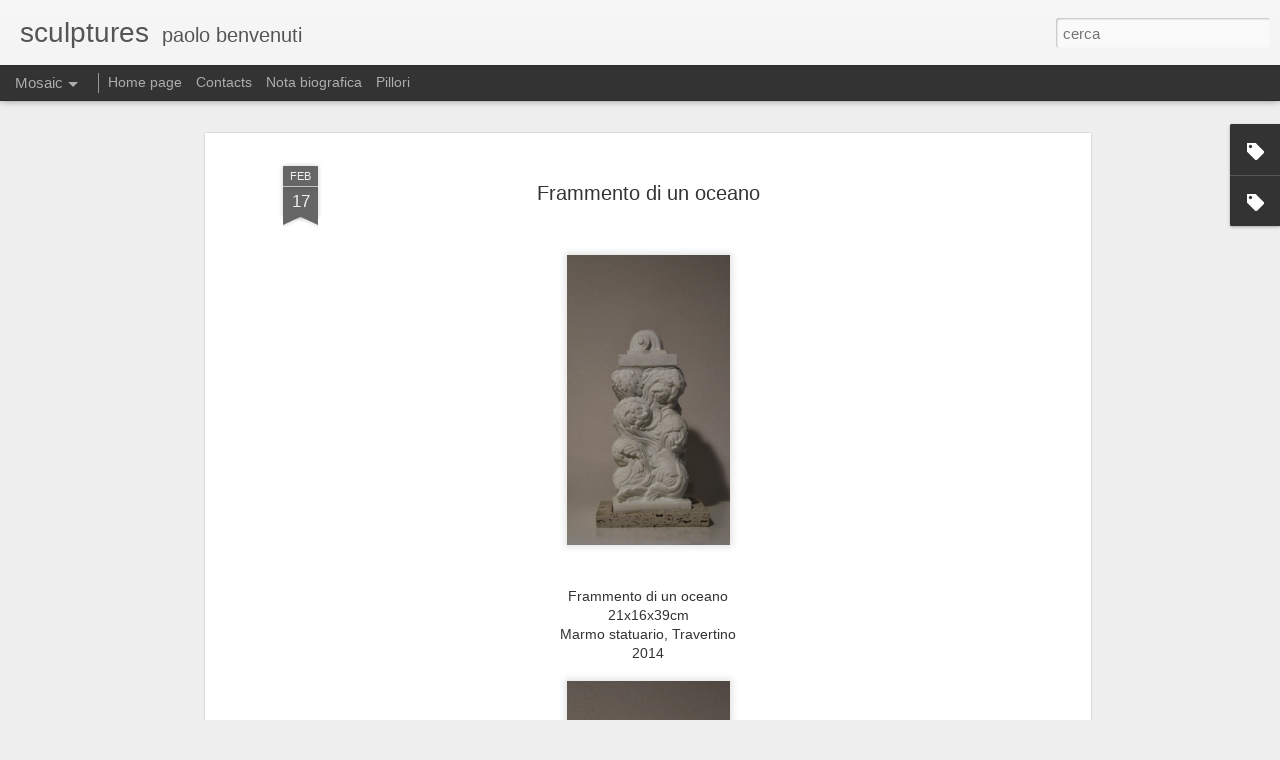

--- FILE ---
content_type: text/javascript; charset=UTF-8
request_url: https://www.paolobenvenuti.com/?v=0&action=initial&widgetId=Label2&responseType=js&xssi_token=AOuZoY7UTeYiITqqIdJo8QnFXjSLPnq50A%3A1762033372646
body_size: 200
content:
try {
_WidgetManager._HandleControllerResult('Label2', 'initial',{'title': 'Yearly index', 'display': 'list', 'showFreqNumbers': false, 'labels': [{'name': '2002', 'count': 3, 'cssSize': 2, 'url': 'https://www.paolobenvenuti.com/search/label/2002'}, {'name': '2003', 'count': 7, 'cssSize': 3, 'url': 'https://www.paolobenvenuti.com/search/label/2003'}, {'name': '2004', 'count': 5, 'cssSize': 3, 'url': 'https://www.paolobenvenuti.com/search/label/2004'}, {'name': '2005', 'count': 2, 'cssSize': 1, 'url': 'https://www.paolobenvenuti.com/search/label/2005'}, {'name': '2006', 'count': 6, 'cssSize': 3, 'url': 'https://www.paolobenvenuti.com/search/label/2006'}, {'name': '2007', 'count': 7, 'cssSize': 3, 'url': 'https://www.paolobenvenuti.com/search/label/2007'}, {'name': '2008', 'count': 5, 'cssSize': 3, 'url': 'https://www.paolobenvenuti.com/search/label/2008'}, {'name': '2009', 'count': 7, 'cssSize': 3, 'url': 'https://www.paolobenvenuti.com/search/label/2009'}, {'name': '2010', 'count': 6, 'cssSize': 3, 'url': 'https://www.paolobenvenuti.com/search/label/2010'}, {'name': '2011', 'count': 9, 'cssSize': 4, 'url': 'https://www.paolobenvenuti.com/search/label/2011'}, {'name': '2012', 'count': 17, 'cssSize': 5, 'url': 'https://www.paolobenvenuti.com/search/label/2012'}, {'name': '2013', 'count': 24, 'cssSize': 5, 'url': 'https://www.paolobenvenuti.com/search/label/2013'}, {'name': '2014', 'count': 9, 'cssSize': 4, 'url': 'https://www.paolobenvenuti.com/search/label/2014'}, {'name': '2015', 'count': 10, 'cssSize': 4, 'url': 'https://www.paolobenvenuti.com/search/label/2015'}, {'name': '2016', 'count': 21, 'cssSize': 5, 'url': 'https://www.paolobenvenuti.com/search/label/2016'}, {'name': '2017', 'count': 17, 'cssSize': 5, 'url': 'https://www.paolobenvenuti.com/search/label/2017'}, {'name': '2018', 'count': 18, 'cssSize': 5, 'url': 'https://www.paolobenvenuti.com/search/label/2018'}, {'name': '2019', 'count': 12, 'cssSize': 4, 'url': 'https://www.paolobenvenuti.com/search/label/2019'}, {'name': '2020', 'count': 14, 'cssSize': 4, 'url': 'https://www.paolobenvenuti.com/search/label/2020'}, {'name': '2021', 'count': 7, 'cssSize': 3, 'url': 'https://www.paolobenvenuti.com/search/label/2021'}, {'name': '2022', 'count': 3, 'cssSize': 2, 'url': 'https://www.paolobenvenuti.com/search/label/2022'}]});
} catch (e) {
  if (typeof log != 'undefined') {
    log('HandleControllerResult failed: ' + e);
  }
}


--- FILE ---
content_type: text/javascript; charset=UTF-8
request_url: https://www.paolobenvenuti.com/?v=0&action=initial&widgetId=Label2&responseType=js&xssi_token=AOuZoY7UTeYiITqqIdJo8QnFXjSLPnq50A%3A1762033372646
body_size: 120
content:
try {
_WidgetManager._HandleControllerResult('Label2', 'initial',{'title': 'Yearly index', 'display': 'list', 'showFreqNumbers': false, 'labels': [{'name': '2002', 'count': 3, 'cssSize': 2, 'url': 'https://www.paolobenvenuti.com/search/label/2002'}, {'name': '2003', 'count': 7, 'cssSize': 3, 'url': 'https://www.paolobenvenuti.com/search/label/2003'}, {'name': '2004', 'count': 5, 'cssSize': 3, 'url': 'https://www.paolobenvenuti.com/search/label/2004'}, {'name': '2005', 'count': 2, 'cssSize': 1, 'url': 'https://www.paolobenvenuti.com/search/label/2005'}, {'name': '2006', 'count': 6, 'cssSize': 3, 'url': 'https://www.paolobenvenuti.com/search/label/2006'}, {'name': '2007', 'count': 7, 'cssSize': 3, 'url': 'https://www.paolobenvenuti.com/search/label/2007'}, {'name': '2008', 'count': 5, 'cssSize': 3, 'url': 'https://www.paolobenvenuti.com/search/label/2008'}, {'name': '2009', 'count': 7, 'cssSize': 3, 'url': 'https://www.paolobenvenuti.com/search/label/2009'}, {'name': '2010', 'count': 6, 'cssSize': 3, 'url': 'https://www.paolobenvenuti.com/search/label/2010'}, {'name': '2011', 'count': 9, 'cssSize': 4, 'url': 'https://www.paolobenvenuti.com/search/label/2011'}, {'name': '2012', 'count': 17, 'cssSize': 5, 'url': 'https://www.paolobenvenuti.com/search/label/2012'}, {'name': '2013', 'count': 24, 'cssSize': 5, 'url': 'https://www.paolobenvenuti.com/search/label/2013'}, {'name': '2014', 'count': 9, 'cssSize': 4, 'url': 'https://www.paolobenvenuti.com/search/label/2014'}, {'name': '2015', 'count': 10, 'cssSize': 4, 'url': 'https://www.paolobenvenuti.com/search/label/2015'}, {'name': '2016', 'count': 21, 'cssSize': 5, 'url': 'https://www.paolobenvenuti.com/search/label/2016'}, {'name': '2017', 'count': 17, 'cssSize': 5, 'url': 'https://www.paolobenvenuti.com/search/label/2017'}, {'name': '2018', 'count': 18, 'cssSize': 5, 'url': 'https://www.paolobenvenuti.com/search/label/2018'}, {'name': '2019', 'count': 12, 'cssSize': 4, 'url': 'https://www.paolobenvenuti.com/search/label/2019'}, {'name': '2020', 'count': 14, 'cssSize': 4, 'url': 'https://www.paolobenvenuti.com/search/label/2020'}, {'name': '2021', 'count': 7, 'cssSize': 3, 'url': 'https://www.paolobenvenuti.com/search/label/2021'}, {'name': '2022', 'count': 3, 'cssSize': 2, 'url': 'https://www.paolobenvenuti.com/search/label/2022'}]});
} catch (e) {
  if (typeof log != 'undefined') {
    log('HandleControllerResult failed: ' + e);
  }
}


--- FILE ---
content_type: text/javascript; charset=UTF-8
request_url: https://www.paolobenvenuti.com/?v=0&action=initial&widgetId=Label1&responseType=js&xssi_token=AOuZoY7UTeYiITqqIdJo8QnFXjSLPnq50A%3A1762033372646
body_size: 1600
content:
try {
_WidgetManager._HandleControllerResult('Label1', 'initial',{'title': 'Title index', 'display': 'list', 'showFreqNumbers': false, 'labels': [{'name': 'A', 'count': 33, 'cssSize': 5, 'url': 'https://www.paolobenvenuti.com/search/label/A'}, {'name': 'Achille e Thutmose III', 'count': 1, 'cssSize': 1, 'url': 'https://www.paolobenvenuti.com/search/label/Achille%20e%20Thutmose%20III'}, {'name': 'Albero', 'count': 1, 'cssSize': 1, 'url': 'https://www.paolobenvenuti.com/search/label/Albero'}, {'name': 'Amanti', 'count': 1, 'cssSize': 1, 'url': 'https://www.paolobenvenuti.com/search/label/Amanti'}, {'name': 'Bambino fiore', 'count': 1, 'cssSize': 1, 'url': 'https://www.paolobenvenuti.com/search/label/Bambino%20fiore'}, {'name': 'Beccaccia', 'count': 1, 'cssSize': 1, 'url': 'https://www.paolobenvenuti.com/search/label/Beccaccia'}, {'name': 'Bovi', 'count': 1, 'cssSize': 1, 'url': 'https://www.paolobenvenuti.com/search/label/Bovi'}, {'name': 'Bucranio', 'count': 1, 'cssSize': 1, 'url': 'https://www.paolobenvenuti.com/search/label/Bucranio'}, {'name': 'C 8', 'count': 1, 'cssSize': 1, 'url': 'https://www.paolobenvenuti.com/search/label/C%208'}, {'name': 'Capriccio', 'count': 1, 'cssSize': 1, 'url': 'https://www.paolobenvenuti.com/search/label/Capriccio'}, {'name': 'Cariatide', 'count': 1, 'cssSize': 1, 'url': 'https://www.paolobenvenuti.com/search/label/Cariatide'}, {'name': 'Cariatide flamenca', 'count': 1, 'cssSize': 1, 'url': 'https://www.paolobenvenuti.com/search/label/Cariatide%20flamenca'}, {'name': 'Cava VI', 'count': 1, 'cssSize': 1, 'url': 'https://www.paolobenvenuti.com/search/label/Cava%20VI'}, {'name': 'Cava VII', 'count': 1, 'cssSize': 1, 'url': 'https://www.paolobenvenuti.com/search/label/Cava%20VII'}, {'name': 'Cava dei capanni', 'count': 1, 'cssSize': 1, 'url': 'https://www.paolobenvenuti.com/search/label/Cava%20dei%20capanni'}, {'name': 'Cavallo I', 'count': 1, 'cssSize': 1, 'url': 'https://www.paolobenvenuti.com/search/label/Cavallo%20I'}, {'name': 'Cavallo II', 'count': 1, 'cssSize': 1, 'url': 'https://www.paolobenvenuti.com/search/label/Cavallo%20II'}, {'name': 'Cavallo Testa', 'count': 1, 'cssSize': 1, 'url': 'https://www.paolobenvenuti.com/search/label/Cavallo%20Testa'}, {'name': 'Cavatore', 'count': 1, 'cssSize': 1, 'url': 'https://www.paolobenvenuti.com/search/label/Cavatore'}, {'name': 'Child and Nature', 'count': 1, 'cssSize': 1, 'url': 'https://www.paolobenvenuti.com/search/label/Child%20and%20Nature'}, {'name': 'Cielo e Terra', 'count': 1, 'cssSize': 1, 'url': 'https://www.paolobenvenuti.com/search/label/Cielo%20e%20Terra'}, {'name': 'Cipresso I', 'count': 1, 'cssSize': 1, 'url': 'https://www.paolobenvenuti.com/search/label/Cipresso%20I'}, {'name': 'Cipresso II', 'count': 1, 'cssSize': 1, 'url': 'https://www.paolobenvenuti.com/search/label/Cipresso%20II'}, {'name': 'Citta\x26#39;', 'count': 1, 'cssSize': 1, 'url': 'https://www.paolobenvenuti.com/search/label/Citta%27'}, {'name': 'Da sole a sole', 'count': 1, 'cssSize': 1, 'url': 'https://www.paolobenvenuti.com/search/label/Da%20sole%20a%20sole'}, {'name': 'Darw\u012bsh', 'count': 1, 'cssSize': 1, 'url': 'https://www.paolobenvenuti.com/search/label/Darw%C4%ABsh'}, {'name': 'Desert Flower', 'count': 1, 'cssSize': 1, 'url': 'https://www.paolobenvenuti.com/search/label/Desert%20Flower'}, {'name': 'Dipinto', 'count': 1, 'cssSize': 1, 'url': 'https://www.paolobenvenuti.com/search/label/Dipinto'}, {'name': 'Donna che guarda il mare', 'count': 1, 'cssSize': 1, 'url': 'https://www.paolobenvenuti.com/search/label/Donna%20che%20guarda%20il%20mare'}, {'name': 'Donna con gatti', 'count': 1, 'cssSize': 1, 'url': 'https://www.paolobenvenuti.com/search/label/Donna%20con%20gatti'}, {'name': 'Donna con mattone', 'count': 1, 'cssSize': 1, 'url': 'https://www.paolobenvenuti.com/search/label/Donna%20con%20mattone'}, {'name': 'Drago', 'count': 1, 'cssSize': 1, 'url': 'https://www.paolobenvenuti.com/search/label/Drago'}, {'name': 'Drago II', 'count': 1, 'cssSize': 1, 'url': 'https://www.paolobenvenuti.com/search/label/Drago%20II'}, {'name': 'Etrusco', 'count': 1, 'cssSize': 1, 'url': 'https://www.paolobenvenuti.com/search/label/Etrusco'}, {'name': 'F8', 'count': 1, 'cssSize': 1, 'url': 'https://www.paolobenvenuti.com/search/label/F8'}, {'name': 'F9', 'count': 1, 'cssSize': 1, 'url': 'https://www.paolobenvenuti.com/search/label/F9'}, {'name': 'Fauno', 'count': 1, 'cssSize': 1, 'url': 'https://www.paolobenvenuti.com/search/label/Fauno'}, {'name': 'Fiore', 'count': 1, 'cssSize': 1, 'url': 'https://www.paolobenvenuti.com/search/label/Fiore'}, {'name': 'Fiore I', 'count': 1, 'cssSize': 1, 'url': 'https://www.paolobenvenuti.com/search/label/Fiore%20I'}, {'name': 'Fiore II', 'count': 1, 'cssSize': 1, 'url': 'https://www.paolobenvenuti.com/search/label/Fiore%20II'}, {'name': 'Fiore III', 'count': 1, 'cssSize': 1, 'url': 'https://www.paolobenvenuti.com/search/label/Fiore%20III'}, {'name': 'Fiore IV', 'count': 1, 'cssSize': 1, 'url': 'https://www.paolobenvenuti.com/search/label/Fiore%20IV'}, {'name': 'Fiore V', 'count': 1, 'cssSize': 1, 'url': 'https://www.paolobenvenuti.com/search/label/Fiore%20V'}, {'name': 'Fiore VI', 'count': 1, 'cssSize': 1, 'url': 'https://www.paolobenvenuti.com/search/label/Fiore%20VI'}, {'name': 'Fiore VII', 'count': 1, 'cssSize': 1, 'url': 'https://www.paolobenvenuti.com/search/label/Fiore%20VII'}, {'name': 'Fiori I', 'count': 1, 'cssSize': 1, 'url': 'https://www.paolobenvenuti.com/search/label/Fiori%20I'}, {'name': 'Fiori II', 'count': 1, 'cssSize': 1, 'url': 'https://www.paolobenvenuti.com/search/label/Fiori%20II'}, {'name': 'Fiori III', 'count': 1, 'cssSize': 1, 'url': 'https://www.paolobenvenuti.com/search/label/Fiori%20III'}, {'name': 'Frammento di un oceano', 'count': 1, 'cssSize': 1, 'url': 'https://www.paolobenvenuti.com/search/label/Frammento%20di%20un%20oceano'}, {'name': 'Fuggire dal nulla', 'count': 1, 'cssSize': 1, 'url': 'https://www.paolobenvenuti.com/search/label/Fuggire%20dal%20nulla'}, {'name': 'Futuro Primitivo', 'count': 1, 'cssSize': 1, 'url': 'https://www.paolobenvenuti.com/search/label/Futuro%20Primitivo'}, {'name': 'Gasolio', 'count': 1, 'cssSize': 1, 'url': 'https://www.paolobenvenuti.com/search/label/Gasolio'}, {'name': 'Gattagnuda', 'count': 1, 'cssSize': 1, 'url': 'https://www.paolobenvenuti.com/search/label/Gattagnuda'}, {'name': 'Gatto', 'count': 1, 'cssSize': 1, 'url': 'https://www.paolobenvenuti.com/search/label/Gatto'}, {'name': 'Geco', 'count': 1, 'cssSize': 1, 'url': 'https://www.paolobenvenuti.com/search/label/Geco'}, {'name': 'Gocce', 'count': 1, 'cssSize': 1, 'url': 'https://www.paolobenvenuti.com/search/label/Gocce'}, {'name': 'Gregge di caproni', 'count': 1, 'cssSize': 1, 'url': 'https://www.paolobenvenuti.com/search/label/Gregge%20di%20caproni'}, {'name': 'Hombre della sera', 'count': 1, 'cssSize': 1, 'url': 'https://www.paolobenvenuti.com/search/label/Hombre%20della%20sera'}, {'name': 'Il biondo', 'count': 1, 'cssSize': 1, 'url': 'https://www.paolobenvenuti.com/search/label/Il%20biondo'}, {'name': 'Istrice I', 'count': 1, 'cssSize': 1, 'url': 'https://www.paolobenvenuti.com/search/label/Istrice%20I'}, {'name': 'Istrice II', 'count': 1, 'cssSize': 1, 'url': 'https://www.paolobenvenuti.com/search/label/Istrice%20II'}, {'name': 'Istrice III', 'count': 1, 'cssSize': 1, 'url': 'https://www.paolobenvenuti.com/search/label/Istrice%20III'}, {'name': 'L\x26#39; attesa', 'count': 1, 'cssSize': 1, 'url': 'https://www.paolobenvenuti.com/search/label/L%27%20attesa'}, {'name': 'La perla', 'count': 1, 'cssSize': 1, 'url': 'https://www.paolobenvenuti.com/search/label/La%20perla'}, {'name': 'La sera', 'count': 1, 'cssSize': 1, 'url': 'https://www.paolobenvenuti.com/search/label/La%20sera'}, {'name': 'Lampada di Aladino', 'count': 1, 'cssSize': 1, 'url': 'https://www.paolobenvenuti.com/search/label/Lampada%20di%20Aladino'}, {'name': 'Madonna I', 'count': 1, 'cssSize': 1, 'url': 'https://www.paolobenvenuti.com/search/label/Madonna%20I'}, {'name': 'Madonna II', 'count': 1, 'cssSize': 1, 'url': 'https://www.paolobenvenuti.com/search/label/Madonna%20II'}, {'name': 'Madonna III', 'count': 1, 'cssSize': 1, 'url': 'https://www.paolobenvenuti.com/search/label/Madonna%20III'}, {'name': 'Madonna con Bambino', 'count': 1, 'cssSize': 1, 'url': 'https://www.paolobenvenuti.com/search/label/Madonna%20con%20Bambino'}, {'name': 'Mare', 'count': 1, 'cssSize': 1, 'url': 'https://www.paolobenvenuti.com/search/label/Mare'}, {'name': 'Marmo', 'count': 24, 'cssSize': 5, 'url': 'https://www.paolobenvenuti.com/search/label/Marmo'}, {'name': 'Medusa', 'count': 1, 'cssSize': 1, 'url': 'https://www.paolobenvenuti.com/search/label/Medusa'}, {'name': 'Melagrana', 'count': 1, 'cssSize': 1, 'url': 'https://www.paolobenvenuti.com/search/label/Melagrana'}, {'name': 'Melagrana I', 'count': 1, 'cssSize': 1, 'url': 'https://www.paolobenvenuti.com/search/label/Melagrana%20I'}, {'name': 'Melograna II', 'count': 1, 'cssSize': 1, 'url': 'https://www.paolobenvenuti.com/search/label/Melograna%20II'}, {'name': 'Merlo indiano', 'count': 1, 'cssSize': 1, 'url': 'https://www.paolobenvenuti.com/search/label/Merlo%20indiano'}, {'name': 'Meteora', 'count': 1, 'cssSize': 1, 'url': 'https://www.paolobenvenuti.com/search/label/Meteora'}, {'name': 'Morandi I', 'count': 1, 'cssSize': 1, 'url': 'https://www.paolobenvenuti.com/search/label/Morandi%20I'}, {'name': 'Morandi II', 'count': 1, 'cssSize': 1, 'url': 'https://www.paolobenvenuti.com/search/label/Morandi%20II'}, {'name': 'Mucca', 'count': 1, 'cssSize': 1, 'url': 'https://www.paolobenvenuti.com/search/label/Mucca'}, {'name': 'Musa agreste', 'count': 1, 'cssSize': 1, 'url': 'https://www.paolobenvenuti.com/search/label/Musa%20agreste'}, {'name': 'Nave', 'count': 1, 'cssSize': 1, 'url': 'https://www.paolobenvenuti.com/search/label/Nave'}, {'name': 'Nave Gialla', 'count': 1, 'cssSize': 1, 'url': 'https://www.paolobenvenuti.com/search/label/Nave%20Gialla'}, {'name': 'Nave e il mare', 'count': 1, 'cssSize': 1, 'url': 'https://www.paolobenvenuti.com/search/label/Nave%20e%20il%20mare'}, {'name': 'NaveII', 'count': 1, 'cssSize': 1, 'url': 'https://www.paolobenvenuti.com/search/label/NaveII'}, {'name': 'Nera', 'count': 1, 'cssSize': 1, 'url': 'https://www.paolobenvenuti.com/search/label/Nera'}, {'name': 'Nere navi', 'count': 1, 'cssSize': 1, 'url': 'https://www.paolobenvenuti.com/search/label/Nere%20navi'}, {'name': 'New Rising Sun', 'count': 1, 'cssSize': 1, 'url': 'https://www.paolobenvenuti.com/search/label/New%20Rising%20Sun'}, {'name': 'Oceano', 'count': 1, 'cssSize': 1, 'url': 'https://www.paolobenvenuti.com/search/label/Oceano'}, {'name': 'Origine', 'count': 1, 'cssSize': 1, 'url': 'https://www.paolobenvenuti.com/search/label/Origine'}, {'name': 'P 10', 'count': 1, 'cssSize': 1, 'url': 'https://www.paolobenvenuti.com/search/label/P%2010'}, {'name': 'Pet', 'count': 1, 'cssSize': 1, 'url': 'https://www.paolobenvenuti.com/search/label/Pet'}, {'name': 'Piccolo Drago', 'count': 1, 'cssSize': 1, 'url': 'https://www.paolobenvenuti.com/search/label/Piccolo%20Drago'}, {'name': 'Pillori 5/9', 'count': 1, 'cssSize': 1, 'url': 'https://www.paolobenvenuti.com/search/label/Pillori%205%2F9'}, {'name': 'Pipistrello', 'count': 1, 'cssSize': 1, 'url': 'https://www.paolobenvenuti.com/search/label/Pipistrello'}, {'name': 'Quadriga', 'count': 1, 'cssSize': 1, 'url': 'https://www.paolobenvenuti.com/search/label/Quadriga'}, {'name': 'R 10', 'count': 1, 'cssSize': 1, 'url': 'https://www.paolobenvenuti.com/search/label/R%2010'}, {'name': 'Rapace', 'count': 1, 'cssSize': 1, 'url': 'https://www.paolobenvenuti.com/search/label/Rapace'}, {'name': 'Ravaneto I', 'count': 1, 'cssSize': 1, 'url': 'https://www.paolobenvenuti.com/search/label/Ravaneto%20I'}, {'name': 'Ravaneto II', 'count': 1, 'cssSize': 1, 'url': 'https://www.paolobenvenuti.com/search/label/Ravaneto%20II'}, {'name': 'Ravaneto III', 'count': 1, 'cssSize': 1, 'url': 'https://www.paolobenvenuti.com/search/label/Ravaneto%20III'}, {'name': 'Ravaneto IV', 'count': 1, 'cssSize': 1, 'url': 'https://www.paolobenvenuti.com/search/label/Ravaneto%20IV'}, {'name': 'Rettangolo con giungla', 'count': 1, 'cssSize': 1, 'url': 'https://www.paolobenvenuti.com/search/label/Rettangolo%20con%20giungla'}, {'name': 'Riflesso di luna', 'count': 1, 'cssSize': 1, 'url': 'https://www.paolobenvenuti.com/search/label/Riflesso%20di%20luna'}, {'name': 'Ruota', 'count': 1, 'cssSize': 1, 'url': 'https://www.paolobenvenuti.com/search/label/Ruota'}, {'name': 'Ruota II', 'count': 1, 'cssSize': 1, 'url': 'https://www.paolobenvenuti.com/search/label/Ruota%20II'}, {'name': 'Saliera', 'count': 2, 'cssSize': 2, 'url': 'https://www.paolobenvenuti.com/search/label/Saliera'}, {'name': 'Serpe', 'count': 1, 'cssSize': 1, 'url': 'https://www.paolobenvenuti.com/search/label/Serpe'}, {'name': 'Sfero', 'count': 1, 'cssSize': 1, 'url': 'https://www.paolobenvenuti.com/search/label/Sfero'}, {'name': 'Sfero che fu', 'count': 1, 'cssSize': 1, 'url': 'https://www.paolobenvenuti.com/search/label/Sfero%20che%20fu'}, {'name': 'Sfero che fu (bozzetto)', 'count': 1, 'cssSize': 1, 'url': 'https://www.paolobenvenuti.com/search/label/Sfero%20che%20fu%20%28bozzetto%29'}, {'name': 'Sfinge', 'count': 1, 'cssSize': 1, 'url': 'https://www.paolobenvenuti.com/search/label/Sfinge'}, {'name': 'Sfinge II', 'count': 1, 'cssSize': 1, 'url': 'https://www.paolobenvenuti.com/search/label/Sfinge%20II'}, {'name': 'Shri Ganesha', 'count': 1, 'cssSize': 1, 'url': 'https://www.paolobenvenuti.com/search/label/Shri%20Ganesha'}, {'name': 'Sognatore', 'count': 1, 'cssSize': 1, 'url': 'https://www.paolobenvenuti.com/search/label/Sognatore'}, {'name': 'Sorgente', 'count': 1, 'cssSize': 1, 'url': 'https://www.paolobenvenuti.com/search/label/Sorgente'}, {'name': 'Spterodaptilo', 'count': 1, 'cssSize': 1, 'url': 'https://www.paolobenvenuti.com/search/label/Spterodaptilo'}, {'name': 'Tartaruga', 'count': 1, 'cssSize': 1, 'url': 'https://www.paolobenvenuti.com/search/label/Tartaruga'}, {'name': 'Tempietto', 'count': 1, 'cssSize': 1, 'url': 'https://www.paolobenvenuti.com/search/label/Tempietto'}, {'name': 'Testa Egizia', 'count': 1, 'cssSize': 1, 'url': 'https://www.paolobenvenuti.com/search/label/Testa%20Egizia'}, {'name': 'The writer', 'count': 1, 'cssSize': 1, 'url': 'https://www.paolobenvenuti.com/search/label/The%20writer'}, {'name': 'Tiresia', 'count': 1, 'cssSize': 1, 'url': 'https://www.paolobenvenuti.com/search/label/Tiresia'}, {'name': 'Toro', 'count': 1, 'cssSize': 1, 'url': 'https://www.paolobenvenuti.com/search/label/Toro'}, {'name': 'Torre I', 'count': 1, 'cssSize': 1, 'url': 'https://www.paolobenvenuti.com/search/label/Torre%20I'}, {'name': 'Torre II', 'count': 1, 'cssSize': 1, 'url': 'https://www.paolobenvenuti.com/search/label/Torre%20II'}, {'name': 'Torre IV', 'count': 1, 'cssSize': 1, 'url': 'https://www.paolobenvenuti.com/search/label/Torre%20IV'}, {'name': 'Torre V', 'count': 1, 'cssSize': 1, 'url': 'https://www.paolobenvenuti.com/search/label/Torre%20V'}, {'name': 'Toy', 'count': 1, 'cssSize': 1, 'url': 'https://www.paolobenvenuti.com/search/label/Toy'}, {'name': 'Toy II', 'count': 1, 'cssSize': 1, 'url': 'https://www.paolobenvenuti.com/search/label/Toy%20II'}, {'name': 'Turandot', 'count': 1, 'cssSize': 1, 'url': 'https://www.paolobenvenuti.com/search/label/Turandot'}, {'name': 'V', 'count': 5, 'cssSize': 3, 'url': 'https://www.paolobenvenuti.com/search/label/V'}, {'name': 'Vaso con crivello di fiori', 'count': 1, 'cssSize': 1, 'url': 'https://www.paolobenvenuti.com/search/label/Vaso%20con%20crivello%20di%20fiori'}, {'name': 'Vaso con fiore', 'count': 1, 'cssSize': 1, 'url': 'https://www.paolobenvenuti.com/search/label/Vaso%20con%20fiore'}, {'name': 'Vaso con fiore II', 'count': 1, 'cssSize': 1, 'url': 'https://www.paolobenvenuti.com/search/label/Vaso%20con%20fiore%20II'}, {'name': 'Vaso con fiori', 'count': 1, 'cssSize': 1, 'url': 'https://www.paolobenvenuti.com/search/label/Vaso%20con%20fiori'}, {'name': 'Viandante', 'count': 1, 'cssSize': 1, 'url': 'https://www.paolobenvenuti.com/search/label/Viandante'}, {'name': 'Zappatore', 'count': 1, 'cssSize': 1, 'url': 'https://www.paolobenvenuti.com/search/label/Zappatore'}, {'name': 'frammento', 'count': 1, 'cssSize': 1, 'url': 'https://www.paolobenvenuti.com/search/label/frammento'}, {'name': 'frammento II', 'count': 1, 'cssSize': 1, 'url': 'https://www.paolobenvenuti.com/search/label/frammento%20II'}, {'name': 'moonstone', 'count': 1, 'cssSize': 1, 'url': 'https://www.paolobenvenuti.com/search/label/moonstone'}, {'name': 'profeta', 'count': 1, 'cssSize': 1, 'url': 'https://www.paolobenvenuti.com/search/label/profeta'}, {'name': 't', 'count': 10, 'cssSize': 4, 'url': 'https://www.paolobenvenuti.com/search/label/t'}, {'name': 'vaso di fiori', 'count': 1, 'cssSize': 1, 'url': 'https://www.paolobenvenuti.com/search/label/vaso%20di%20fiori'}, {'name': 'via S.Leonardo', 'count': 1, 'cssSize': 1, 'url': 'https://www.paolobenvenuti.com/search/label/via%20S.Leonardo'}]});
} catch (e) {
  if (typeof log != 'undefined') {
    log('HandleControllerResult failed: ' + e);
  }
}


--- FILE ---
content_type: text/javascript; charset=UTF-8
request_url: https://www.paolobenvenuti.com/?v=0&action=initial&widgetId=Label1&responseType=js&xssi_token=AOuZoY7UTeYiITqqIdJo8QnFXjSLPnq50A%3A1762033372646
body_size: 1596
content:
try {
_WidgetManager._HandleControllerResult('Label1', 'initial',{'title': 'Title index', 'display': 'list', 'showFreqNumbers': false, 'labels': [{'name': 'A', 'count': 33, 'cssSize': 5, 'url': 'https://www.paolobenvenuti.com/search/label/A'}, {'name': 'Achille e Thutmose III', 'count': 1, 'cssSize': 1, 'url': 'https://www.paolobenvenuti.com/search/label/Achille%20e%20Thutmose%20III'}, {'name': 'Albero', 'count': 1, 'cssSize': 1, 'url': 'https://www.paolobenvenuti.com/search/label/Albero'}, {'name': 'Amanti', 'count': 1, 'cssSize': 1, 'url': 'https://www.paolobenvenuti.com/search/label/Amanti'}, {'name': 'Bambino fiore', 'count': 1, 'cssSize': 1, 'url': 'https://www.paolobenvenuti.com/search/label/Bambino%20fiore'}, {'name': 'Beccaccia', 'count': 1, 'cssSize': 1, 'url': 'https://www.paolobenvenuti.com/search/label/Beccaccia'}, {'name': 'Bovi', 'count': 1, 'cssSize': 1, 'url': 'https://www.paolobenvenuti.com/search/label/Bovi'}, {'name': 'Bucranio', 'count': 1, 'cssSize': 1, 'url': 'https://www.paolobenvenuti.com/search/label/Bucranio'}, {'name': 'C 8', 'count': 1, 'cssSize': 1, 'url': 'https://www.paolobenvenuti.com/search/label/C%208'}, {'name': 'Capriccio', 'count': 1, 'cssSize': 1, 'url': 'https://www.paolobenvenuti.com/search/label/Capriccio'}, {'name': 'Cariatide', 'count': 1, 'cssSize': 1, 'url': 'https://www.paolobenvenuti.com/search/label/Cariatide'}, {'name': 'Cariatide flamenca', 'count': 1, 'cssSize': 1, 'url': 'https://www.paolobenvenuti.com/search/label/Cariatide%20flamenca'}, {'name': 'Cava VI', 'count': 1, 'cssSize': 1, 'url': 'https://www.paolobenvenuti.com/search/label/Cava%20VI'}, {'name': 'Cava VII', 'count': 1, 'cssSize': 1, 'url': 'https://www.paolobenvenuti.com/search/label/Cava%20VII'}, {'name': 'Cava dei capanni', 'count': 1, 'cssSize': 1, 'url': 'https://www.paolobenvenuti.com/search/label/Cava%20dei%20capanni'}, {'name': 'Cavallo I', 'count': 1, 'cssSize': 1, 'url': 'https://www.paolobenvenuti.com/search/label/Cavallo%20I'}, {'name': 'Cavallo II', 'count': 1, 'cssSize': 1, 'url': 'https://www.paolobenvenuti.com/search/label/Cavallo%20II'}, {'name': 'Cavallo Testa', 'count': 1, 'cssSize': 1, 'url': 'https://www.paolobenvenuti.com/search/label/Cavallo%20Testa'}, {'name': 'Cavatore', 'count': 1, 'cssSize': 1, 'url': 'https://www.paolobenvenuti.com/search/label/Cavatore'}, {'name': 'Child and Nature', 'count': 1, 'cssSize': 1, 'url': 'https://www.paolobenvenuti.com/search/label/Child%20and%20Nature'}, {'name': 'Cielo e Terra', 'count': 1, 'cssSize': 1, 'url': 'https://www.paolobenvenuti.com/search/label/Cielo%20e%20Terra'}, {'name': 'Cipresso I', 'count': 1, 'cssSize': 1, 'url': 'https://www.paolobenvenuti.com/search/label/Cipresso%20I'}, {'name': 'Cipresso II', 'count': 1, 'cssSize': 1, 'url': 'https://www.paolobenvenuti.com/search/label/Cipresso%20II'}, {'name': 'Citta\x26#39;', 'count': 1, 'cssSize': 1, 'url': 'https://www.paolobenvenuti.com/search/label/Citta%27'}, {'name': 'Da sole a sole', 'count': 1, 'cssSize': 1, 'url': 'https://www.paolobenvenuti.com/search/label/Da%20sole%20a%20sole'}, {'name': 'Darw\u012bsh', 'count': 1, 'cssSize': 1, 'url': 'https://www.paolobenvenuti.com/search/label/Darw%C4%ABsh'}, {'name': 'Desert Flower', 'count': 1, 'cssSize': 1, 'url': 'https://www.paolobenvenuti.com/search/label/Desert%20Flower'}, {'name': 'Dipinto', 'count': 1, 'cssSize': 1, 'url': 'https://www.paolobenvenuti.com/search/label/Dipinto'}, {'name': 'Donna che guarda il mare', 'count': 1, 'cssSize': 1, 'url': 'https://www.paolobenvenuti.com/search/label/Donna%20che%20guarda%20il%20mare'}, {'name': 'Donna con gatti', 'count': 1, 'cssSize': 1, 'url': 'https://www.paolobenvenuti.com/search/label/Donna%20con%20gatti'}, {'name': 'Donna con mattone', 'count': 1, 'cssSize': 1, 'url': 'https://www.paolobenvenuti.com/search/label/Donna%20con%20mattone'}, {'name': 'Drago', 'count': 1, 'cssSize': 1, 'url': 'https://www.paolobenvenuti.com/search/label/Drago'}, {'name': 'Drago II', 'count': 1, 'cssSize': 1, 'url': 'https://www.paolobenvenuti.com/search/label/Drago%20II'}, {'name': 'Etrusco', 'count': 1, 'cssSize': 1, 'url': 'https://www.paolobenvenuti.com/search/label/Etrusco'}, {'name': 'F8', 'count': 1, 'cssSize': 1, 'url': 'https://www.paolobenvenuti.com/search/label/F8'}, {'name': 'F9', 'count': 1, 'cssSize': 1, 'url': 'https://www.paolobenvenuti.com/search/label/F9'}, {'name': 'Fauno', 'count': 1, 'cssSize': 1, 'url': 'https://www.paolobenvenuti.com/search/label/Fauno'}, {'name': 'Fiore', 'count': 1, 'cssSize': 1, 'url': 'https://www.paolobenvenuti.com/search/label/Fiore'}, {'name': 'Fiore I', 'count': 1, 'cssSize': 1, 'url': 'https://www.paolobenvenuti.com/search/label/Fiore%20I'}, {'name': 'Fiore II', 'count': 1, 'cssSize': 1, 'url': 'https://www.paolobenvenuti.com/search/label/Fiore%20II'}, {'name': 'Fiore III', 'count': 1, 'cssSize': 1, 'url': 'https://www.paolobenvenuti.com/search/label/Fiore%20III'}, {'name': 'Fiore IV', 'count': 1, 'cssSize': 1, 'url': 'https://www.paolobenvenuti.com/search/label/Fiore%20IV'}, {'name': 'Fiore V', 'count': 1, 'cssSize': 1, 'url': 'https://www.paolobenvenuti.com/search/label/Fiore%20V'}, {'name': 'Fiore VI', 'count': 1, 'cssSize': 1, 'url': 'https://www.paolobenvenuti.com/search/label/Fiore%20VI'}, {'name': 'Fiore VII', 'count': 1, 'cssSize': 1, 'url': 'https://www.paolobenvenuti.com/search/label/Fiore%20VII'}, {'name': 'Fiori I', 'count': 1, 'cssSize': 1, 'url': 'https://www.paolobenvenuti.com/search/label/Fiori%20I'}, {'name': 'Fiori II', 'count': 1, 'cssSize': 1, 'url': 'https://www.paolobenvenuti.com/search/label/Fiori%20II'}, {'name': 'Fiori III', 'count': 1, 'cssSize': 1, 'url': 'https://www.paolobenvenuti.com/search/label/Fiori%20III'}, {'name': 'Frammento di un oceano', 'count': 1, 'cssSize': 1, 'url': 'https://www.paolobenvenuti.com/search/label/Frammento%20di%20un%20oceano'}, {'name': 'Fuggire dal nulla', 'count': 1, 'cssSize': 1, 'url': 'https://www.paolobenvenuti.com/search/label/Fuggire%20dal%20nulla'}, {'name': 'Futuro Primitivo', 'count': 1, 'cssSize': 1, 'url': 'https://www.paolobenvenuti.com/search/label/Futuro%20Primitivo'}, {'name': 'Gasolio', 'count': 1, 'cssSize': 1, 'url': 'https://www.paolobenvenuti.com/search/label/Gasolio'}, {'name': 'Gattagnuda', 'count': 1, 'cssSize': 1, 'url': 'https://www.paolobenvenuti.com/search/label/Gattagnuda'}, {'name': 'Gatto', 'count': 1, 'cssSize': 1, 'url': 'https://www.paolobenvenuti.com/search/label/Gatto'}, {'name': 'Geco', 'count': 1, 'cssSize': 1, 'url': 'https://www.paolobenvenuti.com/search/label/Geco'}, {'name': 'Gocce', 'count': 1, 'cssSize': 1, 'url': 'https://www.paolobenvenuti.com/search/label/Gocce'}, {'name': 'Gregge di caproni', 'count': 1, 'cssSize': 1, 'url': 'https://www.paolobenvenuti.com/search/label/Gregge%20di%20caproni'}, {'name': 'Hombre della sera', 'count': 1, 'cssSize': 1, 'url': 'https://www.paolobenvenuti.com/search/label/Hombre%20della%20sera'}, {'name': 'Il biondo', 'count': 1, 'cssSize': 1, 'url': 'https://www.paolobenvenuti.com/search/label/Il%20biondo'}, {'name': 'Istrice I', 'count': 1, 'cssSize': 1, 'url': 'https://www.paolobenvenuti.com/search/label/Istrice%20I'}, {'name': 'Istrice II', 'count': 1, 'cssSize': 1, 'url': 'https://www.paolobenvenuti.com/search/label/Istrice%20II'}, {'name': 'Istrice III', 'count': 1, 'cssSize': 1, 'url': 'https://www.paolobenvenuti.com/search/label/Istrice%20III'}, {'name': 'L\x26#39; attesa', 'count': 1, 'cssSize': 1, 'url': 'https://www.paolobenvenuti.com/search/label/L%27%20attesa'}, {'name': 'La perla', 'count': 1, 'cssSize': 1, 'url': 'https://www.paolobenvenuti.com/search/label/La%20perla'}, {'name': 'La sera', 'count': 1, 'cssSize': 1, 'url': 'https://www.paolobenvenuti.com/search/label/La%20sera'}, {'name': 'Lampada di Aladino', 'count': 1, 'cssSize': 1, 'url': 'https://www.paolobenvenuti.com/search/label/Lampada%20di%20Aladino'}, {'name': 'Madonna I', 'count': 1, 'cssSize': 1, 'url': 'https://www.paolobenvenuti.com/search/label/Madonna%20I'}, {'name': 'Madonna II', 'count': 1, 'cssSize': 1, 'url': 'https://www.paolobenvenuti.com/search/label/Madonna%20II'}, {'name': 'Madonna III', 'count': 1, 'cssSize': 1, 'url': 'https://www.paolobenvenuti.com/search/label/Madonna%20III'}, {'name': 'Madonna con Bambino', 'count': 1, 'cssSize': 1, 'url': 'https://www.paolobenvenuti.com/search/label/Madonna%20con%20Bambino'}, {'name': 'Mare', 'count': 1, 'cssSize': 1, 'url': 'https://www.paolobenvenuti.com/search/label/Mare'}, {'name': 'Marmo', 'count': 24, 'cssSize': 5, 'url': 'https://www.paolobenvenuti.com/search/label/Marmo'}, {'name': 'Medusa', 'count': 1, 'cssSize': 1, 'url': 'https://www.paolobenvenuti.com/search/label/Medusa'}, {'name': 'Melagrana', 'count': 1, 'cssSize': 1, 'url': 'https://www.paolobenvenuti.com/search/label/Melagrana'}, {'name': 'Melagrana I', 'count': 1, 'cssSize': 1, 'url': 'https://www.paolobenvenuti.com/search/label/Melagrana%20I'}, {'name': 'Melograna II', 'count': 1, 'cssSize': 1, 'url': 'https://www.paolobenvenuti.com/search/label/Melograna%20II'}, {'name': 'Merlo indiano', 'count': 1, 'cssSize': 1, 'url': 'https://www.paolobenvenuti.com/search/label/Merlo%20indiano'}, {'name': 'Meteora', 'count': 1, 'cssSize': 1, 'url': 'https://www.paolobenvenuti.com/search/label/Meteora'}, {'name': 'Morandi I', 'count': 1, 'cssSize': 1, 'url': 'https://www.paolobenvenuti.com/search/label/Morandi%20I'}, {'name': 'Morandi II', 'count': 1, 'cssSize': 1, 'url': 'https://www.paolobenvenuti.com/search/label/Morandi%20II'}, {'name': 'Mucca', 'count': 1, 'cssSize': 1, 'url': 'https://www.paolobenvenuti.com/search/label/Mucca'}, {'name': 'Musa agreste', 'count': 1, 'cssSize': 1, 'url': 'https://www.paolobenvenuti.com/search/label/Musa%20agreste'}, {'name': 'Nave', 'count': 1, 'cssSize': 1, 'url': 'https://www.paolobenvenuti.com/search/label/Nave'}, {'name': 'Nave Gialla', 'count': 1, 'cssSize': 1, 'url': 'https://www.paolobenvenuti.com/search/label/Nave%20Gialla'}, {'name': 'Nave e il mare', 'count': 1, 'cssSize': 1, 'url': 'https://www.paolobenvenuti.com/search/label/Nave%20e%20il%20mare'}, {'name': 'NaveII', 'count': 1, 'cssSize': 1, 'url': 'https://www.paolobenvenuti.com/search/label/NaveII'}, {'name': 'Nera', 'count': 1, 'cssSize': 1, 'url': 'https://www.paolobenvenuti.com/search/label/Nera'}, {'name': 'Nere navi', 'count': 1, 'cssSize': 1, 'url': 'https://www.paolobenvenuti.com/search/label/Nere%20navi'}, {'name': 'New Rising Sun', 'count': 1, 'cssSize': 1, 'url': 'https://www.paolobenvenuti.com/search/label/New%20Rising%20Sun'}, {'name': 'Oceano', 'count': 1, 'cssSize': 1, 'url': 'https://www.paolobenvenuti.com/search/label/Oceano'}, {'name': 'Origine', 'count': 1, 'cssSize': 1, 'url': 'https://www.paolobenvenuti.com/search/label/Origine'}, {'name': 'P 10', 'count': 1, 'cssSize': 1, 'url': 'https://www.paolobenvenuti.com/search/label/P%2010'}, {'name': 'Pet', 'count': 1, 'cssSize': 1, 'url': 'https://www.paolobenvenuti.com/search/label/Pet'}, {'name': 'Piccolo Drago', 'count': 1, 'cssSize': 1, 'url': 'https://www.paolobenvenuti.com/search/label/Piccolo%20Drago'}, {'name': 'Pillori 5/9', 'count': 1, 'cssSize': 1, 'url': 'https://www.paolobenvenuti.com/search/label/Pillori%205%2F9'}, {'name': 'Pipistrello', 'count': 1, 'cssSize': 1, 'url': 'https://www.paolobenvenuti.com/search/label/Pipistrello'}, {'name': 'Quadriga', 'count': 1, 'cssSize': 1, 'url': 'https://www.paolobenvenuti.com/search/label/Quadriga'}, {'name': 'R 10', 'count': 1, 'cssSize': 1, 'url': 'https://www.paolobenvenuti.com/search/label/R%2010'}, {'name': 'Rapace', 'count': 1, 'cssSize': 1, 'url': 'https://www.paolobenvenuti.com/search/label/Rapace'}, {'name': 'Ravaneto I', 'count': 1, 'cssSize': 1, 'url': 'https://www.paolobenvenuti.com/search/label/Ravaneto%20I'}, {'name': 'Ravaneto II', 'count': 1, 'cssSize': 1, 'url': 'https://www.paolobenvenuti.com/search/label/Ravaneto%20II'}, {'name': 'Ravaneto III', 'count': 1, 'cssSize': 1, 'url': 'https://www.paolobenvenuti.com/search/label/Ravaneto%20III'}, {'name': 'Ravaneto IV', 'count': 1, 'cssSize': 1, 'url': 'https://www.paolobenvenuti.com/search/label/Ravaneto%20IV'}, {'name': 'Rettangolo con giungla', 'count': 1, 'cssSize': 1, 'url': 'https://www.paolobenvenuti.com/search/label/Rettangolo%20con%20giungla'}, {'name': 'Riflesso di luna', 'count': 1, 'cssSize': 1, 'url': 'https://www.paolobenvenuti.com/search/label/Riflesso%20di%20luna'}, {'name': 'Ruota', 'count': 1, 'cssSize': 1, 'url': 'https://www.paolobenvenuti.com/search/label/Ruota'}, {'name': 'Ruota II', 'count': 1, 'cssSize': 1, 'url': 'https://www.paolobenvenuti.com/search/label/Ruota%20II'}, {'name': 'Saliera', 'count': 2, 'cssSize': 2, 'url': 'https://www.paolobenvenuti.com/search/label/Saliera'}, {'name': 'Serpe', 'count': 1, 'cssSize': 1, 'url': 'https://www.paolobenvenuti.com/search/label/Serpe'}, {'name': 'Sfero', 'count': 1, 'cssSize': 1, 'url': 'https://www.paolobenvenuti.com/search/label/Sfero'}, {'name': 'Sfero che fu', 'count': 1, 'cssSize': 1, 'url': 'https://www.paolobenvenuti.com/search/label/Sfero%20che%20fu'}, {'name': 'Sfero che fu (bozzetto)', 'count': 1, 'cssSize': 1, 'url': 'https://www.paolobenvenuti.com/search/label/Sfero%20che%20fu%20%28bozzetto%29'}, {'name': 'Sfinge', 'count': 1, 'cssSize': 1, 'url': 'https://www.paolobenvenuti.com/search/label/Sfinge'}, {'name': 'Sfinge II', 'count': 1, 'cssSize': 1, 'url': 'https://www.paolobenvenuti.com/search/label/Sfinge%20II'}, {'name': 'Shri Ganesha', 'count': 1, 'cssSize': 1, 'url': 'https://www.paolobenvenuti.com/search/label/Shri%20Ganesha'}, {'name': 'Sognatore', 'count': 1, 'cssSize': 1, 'url': 'https://www.paolobenvenuti.com/search/label/Sognatore'}, {'name': 'Sorgente', 'count': 1, 'cssSize': 1, 'url': 'https://www.paolobenvenuti.com/search/label/Sorgente'}, {'name': 'Spterodaptilo', 'count': 1, 'cssSize': 1, 'url': 'https://www.paolobenvenuti.com/search/label/Spterodaptilo'}, {'name': 'Tartaruga', 'count': 1, 'cssSize': 1, 'url': 'https://www.paolobenvenuti.com/search/label/Tartaruga'}, {'name': 'Tempietto', 'count': 1, 'cssSize': 1, 'url': 'https://www.paolobenvenuti.com/search/label/Tempietto'}, {'name': 'Testa Egizia', 'count': 1, 'cssSize': 1, 'url': 'https://www.paolobenvenuti.com/search/label/Testa%20Egizia'}, {'name': 'The writer', 'count': 1, 'cssSize': 1, 'url': 'https://www.paolobenvenuti.com/search/label/The%20writer'}, {'name': 'Tiresia', 'count': 1, 'cssSize': 1, 'url': 'https://www.paolobenvenuti.com/search/label/Tiresia'}, {'name': 'Toro', 'count': 1, 'cssSize': 1, 'url': 'https://www.paolobenvenuti.com/search/label/Toro'}, {'name': 'Torre I', 'count': 1, 'cssSize': 1, 'url': 'https://www.paolobenvenuti.com/search/label/Torre%20I'}, {'name': 'Torre II', 'count': 1, 'cssSize': 1, 'url': 'https://www.paolobenvenuti.com/search/label/Torre%20II'}, {'name': 'Torre IV', 'count': 1, 'cssSize': 1, 'url': 'https://www.paolobenvenuti.com/search/label/Torre%20IV'}, {'name': 'Torre V', 'count': 1, 'cssSize': 1, 'url': 'https://www.paolobenvenuti.com/search/label/Torre%20V'}, {'name': 'Toy', 'count': 1, 'cssSize': 1, 'url': 'https://www.paolobenvenuti.com/search/label/Toy'}, {'name': 'Toy II', 'count': 1, 'cssSize': 1, 'url': 'https://www.paolobenvenuti.com/search/label/Toy%20II'}, {'name': 'Turandot', 'count': 1, 'cssSize': 1, 'url': 'https://www.paolobenvenuti.com/search/label/Turandot'}, {'name': 'V', 'count': 5, 'cssSize': 3, 'url': 'https://www.paolobenvenuti.com/search/label/V'}, {'name': 'Vaso con crivello di fiori', 'count': 1, 'cssSize': 1, 'url': 'https://www.paolobenvenuti.com/search/label/Vaso%20con%20crivello%20di%20fiori'}, {'name': 'Vaso con fiore', 'count': 1, 'cssSize': 1, 'url': 'https://www.paolobenvenuti.com/search/label/Vaso%20con%20fiore'}, {'name': 'Vaso con fiore II', 'count': 1, 'cssSize': 1, 'url': 'https://www.paolobenvenuti.com/search/label/Vaso%20con%20fiore%20II'}, {'name': 'Vaso con fiori', 'count': 1, 'cssSize': 1, 'url': 'https://www.paolobenvenuti.com/search/label/Vaso%20con%20fiori'}, {'name': 'Viandante', 'count': 1, 'cssSize': 1, 'url': 'https://www.paolobenvenuti.com/search/label/Viandante'}, {'name': 'Zappatore', 'count': 1, 'cssSize': 1, 'url': 'https://www.paolobenvenuti.com/search/label/Zappatore'}, {'name': 'frammento', 'count': 1, 'cssSize': 1, 'url': 'https://www.paolobenvenuti.com/search/label/frammento'}, {'name': 'frammento II', 'count': 1, 'cssSize': 1, 'url': 'https://www.paolobenvenuti.com/search/label/frammento%20II'}, {'name': 'moonstone', 'count': 1, 'cssSize': 1, 'url': 'https://www.paolobenvenuti.com/search/label/moonstone'}, {'name': 'profeta', 'count': 1, 'cssSize': 1, 'url': 'https://www.paolobenvenuti.com/search/label/profeta'}, {'name': 't', 'count': 10, 'cssSize': 4, 'url': 'https://www.paolobenvenuti.com/search/label/t'}, {'name': 'vaso di fiori', 'count': 1, 'cssSize': 1, 'url': 'https://www.paolobenvenuti.com/search/label/vaso%20di%20fiori'}, {'name': 'via S.Leonardo', 'count': 1, 'cssSize': 1, 'url': 'https://www.paolobenvenuti.com/search/label/via%20S.Leonardo'}]});
} catch (e) {
  if (typeof log != 'undefined') {
    log('HandleControllerResult failed: ' + e);
  }
}
